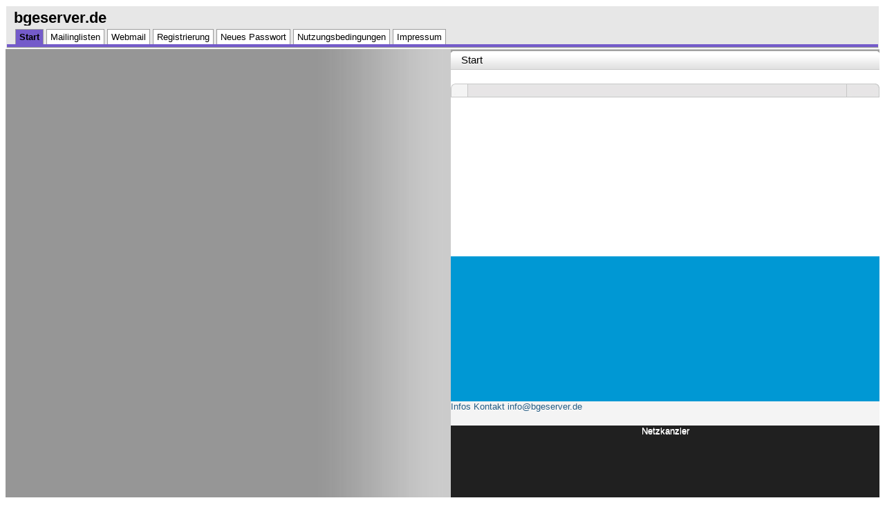

--- FILE ---
content_type: text/html; charset=UTF-8
request_url: http://bgeserver.de/
body_size: 1921
content:
<html>
        <head>

    <meta name="keywords" content="Usenet, SITENAME, SITE, Anmeldung, registration">
		<title>Start</title>
    <meta name="author" content="Arnold Schiller, Mike Lischke" />
    <link rel="stylesheet" type="text/css" href="css/main.css" />
    <link rel="stylesheet" type="text/css" href="css/common.css" />
     <link href="css/styles.css" rel="stylesheet" type="text/css">

	<link rel="stylesheet" type="text/css" charset="utf-8" media="screen" href="https://bgeserver.de/css/screen.css">
<script>
  (function(i,s,o,g,r,a,m){i['GoogleAnalyticsObject']=r;i[r]=i[r]||function(){
  (i[r].q=i[r].q||[]).push(arguments)},i[r].l=1*new Date();a=s.createElement(o),
  m=s.getElementsByTagName(o)[0];a.async=1;a.src=g;m.parentNode.insertBefore(a,m)
  })(window,document,'script','https://www.google-analytics.com/analytics.js','ga');

  ga('create', 'UA-84026370-1', 'auto');
  ga('send', 'pageview');

</script>
<link rel="stylesheet" type="text/css" media="screen" href="https://cdn.conversejs.org/css/converse.min.css">
<script src="https://cdn.conversejs.org/dist/converse.min.js"></script>

	</head>
  <body>
<div id="header">
<div id="logo"><a href="https://bgeserver.de/">bgeserver.de</a></div>

<ul id="navibar">
<li class="wikilink current"><a href="https://bgeserver.de/">Start</a></li>
<li class="wikilink"><a href="https://lists.bgeserver.de/">Mailinglisten</a></li>
<li class="wikilink"><a href="https://mail.bgeserver.de/mail/">Webmail</a></li>
<li class="wikilink"><a href="https://bgeserver.de/register/">Registrierung</a></li>
<li class="wikilink"><a href="https://bgeserver.de/register/newpasswort.php">Neues Passwort</a></li>
<li class="wikilink"><a href="http://bgeserver.de/Nutzungsbedingungen.html">Nutzungsbedingungen</a></li>
<li class="wikilink"><a href="https://www.arnold-schiller.de/Impressum">Impressum</a></li>


</ul>
<div id="pageline"><hr style="display:none;"></div>
</div>


		<table bgcolor="#cbcbcb" style="padding: 5px; spacing: 0px; margin: 0px; width: 100%; height: 100%">
			<tbody>
				<tr>
					<td style="background-image: url(images/html_bg_left.gif); background-position: right top; background-repeat: repeat-y;" align="right">
					</td>
					<td align="left" valign="middle" width="600">
						<table style="padding: 0px; spacing: 0px; margin: 0px; width: 100%; border: none">
							<tbody>
								<tr>
									<td valign="top">
									</td>
								</tr>
								<tr>
									<td valign="top">

										<!-- frame -->
										<table cellspacing=0 cellpadding=0 style="padding: 0px; spacing: 0px; margin: 0px; width: 100%; border: none">
											<tbody>
												<tr>
													<td style="background: url(images/frame_007.gif) no-repeat; height: 3px; width: 3px"></td>
													<td style="background: url(images/frame_004.gif) repeat-x; height: 3px; width: 1px"></td>
													<td style="background: url(images/frame_005.gif) no-repeat; height: 3px; width: 3px"></td>
												</tr>
												<tr>
													<td style="background-image: url(images/frame.gif); height: 1px; width: 3px; background-repeat: repeat-y"></td>
													<td bgcolor="#FFFFFF">

	                          <!-- panel -->
														<table border="0" cellpadding="0" cellspacing="0" height="100%" width="100%">
															<tbody>
																<tr>
																	<td height="27">
																		<table cellpadding="0" cellspacing="0" width="100%">
																			<tbody>
																				<tr>
																					<td style="background-image: url(images/panel.gif); height: 3px; width: 3px"></td>
																					<td style="background-image: url(images/panel_005.gif)"></td>
																					<td style="background-image: url(images/panel_006.gif); height: 3px; width: 3px"></td>
																				</tr>
																				<tr>
																					<td style="background-image: url(images/panel_004.gif)"></td>
																					<td style="background-image: url(images/panel_004.gif); height: 23px">&nbsp;&nbsp;&nbsp;<span id="panel-common">Start</span></td>
																					<td style="background-image: url(images/panel_004.gif)"></td>
																				</tr>
																				<tr>
																					<td style="background-image: url(images/panel_007.gif); height: 1px"></td>
																					<td style="background-image: url(images/panel_007.gif)"></td>
																					<td style="background-image: url(images/panel_007.gif)"></td>
																				</tr>
																			</tbody>
																		</table>
																	</td>
																</tr>
																<tr>
																	<td valign="top">
																		<table cellpadding="0" cellspacing="10" height="100%" width="100%">
																			<tbody>
																				<tr>
																					<td valign="top">
																						<span id="standard">

																							<!-- box -->
																							<table border="0" cellpadding="0" cellspacing="0" style="margin: 0px; width: 100%">
																								<tbody>
																									<tr>
																										<td>

																											<!-- box header start -->
																											<table border="0" cellpadding="0" cellspacing="0" width="100%" height="20">
																												<tbody>
																													<tr>
																														<td style="background: url(images/box_006.gif) no-repeat; width: 25px"></td>
																														<td align="center" style="background: url(images/box.gif) repeat-x">
																															<b id="box-common" style="color: red"></b>
																														</td>
																														<td align="center" style="background: url(images/box_003.gif) no-repeat; width: 48px">
																														</td>
																													</tr>
																												</tbody>
																											</table>
																											<!-- box header end -->

																										</td>
																									</tr>
																									<tr>
																										<td>

																											<!-- box content start -->
																											<table border="0" cellpadding="0" cellspacing="0" width="100%">
																												<tbody>
																													<tr>
																														<td style="background: url(images/box_004.gif); width: 6px"></td>
																														<td bgcolor="#f4f4f4">
																															<table cellpadding="5" width="100%">
																																<tbody>
																																	<tr>
																																		<td>
																																			<span id="content">
<DIV id="Freiheitsaktion">
	<ul>
	<a href="http://freiheitsaktion.de/"><img src="weisblau.png" alt="Freiheitsaktion" height="420" width="620"></a>
	<a mailto="info@bgeserver.de">Infos Kontakt info@bgeserver.de</a>
	</ul>

</div>
<DIV ID="footer">
	<P ALIGN=CENTER>
	Netzkanzler
        </P>
</DIV>
</html>


--- FILE ---
content_type: text/css
request_url: http://bgeserver.de/css/main.css
body_size: 596
content:
body {
  color: #505050;
  background-color: white;
  font-family: Verdana, Geneva, Arial, Helvetica, sans-serif;
	margin: 0px;
	background-color: #CBCBCB;
}

a:link {
  color: #FF8000;
  font-style: normal;
  text-decoration: none;
}

a:link:visited {
  color: #FF8040;
  font-style: normal;
  text-decoration: none;
}

a:link:hover {
  color: #FFFFFF;
  background-color: #FF8000;
  font-style: normal;
  text-decoration: none;
}

a:link:active,{
  color: #FF8040;
  font-style: normal;
  text-decoration: none;
}

a:link:hover img {
  color: #000000;
  background-color: white;
  text-decoration: none;
}

b {
  color: black;
}

#error {
	color: red;
	font-family: Verdana, Geneva, Arial, Helvetica, sans-serif;
	font-size: 11px;
}
#small {
	color: black;
	font-family: Verdana, Geneva, Arial, Helvetica, sans-serif;
	font-size: 11px;
}
#standard {
	color: black;
	font-family: Verdana, Geneva, Arial, Helvetica, sans-serif;
	font-size: 12px;
}
#panel-common {
	color: black;
	font-family: Verdana, Geneva, Arial, Helvetica, sans-serif;
	font-size: 15px;
	vertical-align: middle;
}
#box-common {
	color: black;
	font-family: Verdana, Geneva, Arial, Helvetica, sans-serif;
	font-size: 13px;
	vertical-align: middle;
}
#box-error {
	color: red;
	font-family: Verdana, Geneva, Arial, Helvetica, sans-serif;
	font-size: 13px;
}
#box-warning {
	color: blue;
	font-family: Verdana, Geneva, Arial, Helvetica, sans-serif;
	font-size: 13px;
}
input {
	color: black;
	font-family: arial, verdana, ms sans serif;
	font-size: 10pt
}
select {
	background-color: #ddd;
	color: black;
	font-family: arial, verdana, ms sans serif;
	font-size: 10pt
}
.grid {
	font-family: arial, verdana, ms sans serif;
	font-size: 8pt; /* the images are 16px too */
	background-color: white;
}
table.grid {
	width: 100%;
	margin-bottom: 10px;
	background-color: #f0f0f0;
}
td.grid {
	border: solid gray 1px;
	padding: 3px;
}
td.grid.even {
	background-color: #c6c3c6;
	vertical-align: top;
}
td.grid.odd {
	background-color: #f7efef;
	vertical-align: top;
}

th.grid {
	border-top: solid gray 1px;
	border-left: solid gray 1px;
	padding: 3px;
	font-weight: bold;
	background-color: #f7efef;
}

#content {
	font-size: 13px;
}

--- FILE ---
content_type: text/css
request_url: http://bgeserver.de/css/common.css
body_size: 8101
content:
/*  common.css - MoinMoin Default Styles

Copyright (c) 2001, 2002, 2003 by Juergen Hermann
*/

/* content styles */

html {
	background-color: white;
	color: black;
	font-family: Arial, Lucida Grande, sans-serif;
	font-size: 1em;
}

body {
	margin: 0;
}

/* Links */

a {color: #0044B3;}
a:visited {color: #597BB3;}

li p {
	margin: .25em 0;
}

dt {
    margin-top: 0.5em;
    font-weight: bold;
}

dd {
    margin-top: 0;
    margin-bottom: 0;
}

dd p {
    margin: 0.25em 0;
}
   
a, img, img.drawing {
	border: 0;
}

pre {
	border: 1pt solid #AEBDCC;
	background-color: #F3F5F7;
	padding: 5pt;
	font-family: courier, monospace;
	white-space: pre;
	/* begin css 3 or browser specific rules - do not remove!
	see: http://forums.techguy.org/archive/index.php/t-249849.html */
    white-space: pre-wrap;
    word-wrap: break-word;
    white-space: -moz-pre-wrap;
    white-space: -pre-wrap;
    white-space: -o-pre-wrap;
    /* end css 3 or browser specific rules */
}

table
{
	margin: 0.5em 0 0 0.5em;
	border-collapse: collapse;
}

th, td
{
	padding: 0.25em 0.5em 0.25em 0.5em;
	border: 1pt solid #ADB9CC;
}


#pageinfo {
    margin-top: 2em;
}


/* standard rule ---- */
hr {
    height: 1pt;
    background-color: #9C9C9C;
    border: 0;
}


/* CSS for new code_area markup used by Colorizer and ParserBase */

div.codearea { /* the div makes the border */
	margin: 0.5em 0;
	padding: 0;
	border: 1pt solid #AEBDCC;
	background-color: #F3F5F7;
	color: black;
}

div.codearea pre { /* the pre has no border and is inside the div */
	margin: 0;
	padding: 10pt;
	border: none;
}



/* content styles */

body {
    padding: 0;
    border: 0;
}

a:link { text-decoration: none; }
a:link:hover, a:link:active { text-decoration: underline; color: green; }
a:visited { text-decoration: none; color: blue; }
a:visited:hover { text-decoration: none; color: red; }

/* user interface styles */

#header, #footer {
    margin: 1px;
    padding: 1px;
    /* background: #3D4551; */
    background: #E7E7E7;
    line-height: 1.1em;
}

#logo {
    float: left;
    margin: 5px 10px;
    padding: 0;
    /* For text only logo */
    font-size: 1.4em;
    line-height: 1em;
    font-weight: bold;
}

#logo a {
    color: black;
    text-decoration: none;
}

#navibar {
    clear: both;  /* problem: clear: right; aligns nicely right of logo,
                    but lets it float high in the header, disconnected from ground */
    display: block;
    margin: 0;
    padding: 0 10px;
    font-size: 0.82em;
    zoom: 1; /* for avoiding a gap between navibar and pageline on IE */
}

#navibar li {
    float: left;
    display: inline;
    margin: 0 2px;
    padding: 2px 5px;
    border: 1px solid #9C9C9C;
    border-bottom: none;
    white-space: nowrap;
}

#navibar.navibar-bottom li {
    border: 1px solid #9C9C9C;
    border-top: none;
}

*[dir="rtl"] #navibar li {
    float: right;
}

#navibar li.wikilink {
    background: white; /*url(../img/tab-wiki.png) repeat-x;*/
}



#navibar a, #navibar a:visited {
    color: black;
    text-decoration: none;    
}

#navibar li.current a {
    font-weight: bold;
}

#navibar li:hover {
    background: #747bea; /* #CCCCCC; */
}

#navibar li.current, #navibar li.current:hover {
    background: #745bca; /* #81BBF2;*/
}

#pageline {
    clear: both;
    margin: 0;
    padding: 0;
    width: 100%;
    /* sync these values, line-height is needed for IE */
        height: 4px;
        line-height: 4px;
    border-bottom: 1px solid #9C9C9C;
    background: #745bca; /* #81BBF2; */
}
      
#pageline2 {
    margin: 0;
    padding: 0;
    width: 100%;
    /* sync these values, line-height is needed for IE */
        height: 4px;
        line-height: 4px;
    border-top: 1px solid #9C9C9C;
    background: #81BBF2;
}
#pageline3 {
    clear: both;
}

#mainpage {
    margin: 0 20px;
}/* sticky footer
http://ryanfait.com/sticky-footer
*/

* {
  margin: 0;
}

html,
body {
  height: 100%;
  min-width: 270px !important;
}

#wrapper {
  height: auto !important;
  height: 100%;
  margin: 0 auto -140px;
  min-height: 100%;
}

#footer,
.push-sticky {
  height: 140px;
  padding-bottom: 14px;
}

/* End sticky footer. */

/*headings, links, paragraphs, images*/

h1,
h2,
h2.block-title,
h3,
h4,
h5 {
  color: #666;
  font-family: 'Open Sans', arial, sans-serif;
  font-weight: normal;
}

h1 {
  color: #666;
  font-size: 4em;
  line-height: 1.1em;
  margin: 10px 0;
}

h1.site-name {
  display: inline-block;
  font-size: 1.5em;
  font-family: 'Open Sans', arial, sans-serif;
  font-weight: normal;
  margin: 5px 0 8px 0;
  text-rendering: optimizeLegibility;
}

.theme-logo-none h1.site-name {
  font-size: 2.7em;
  font-family: 'Open Sans', serif;
  font-weight: normal;
  text-rendering: optimizeLegibility;
}

h1.site-name a:hover {
  color: #fff;
}

h1.page-header {
  text-transform: capitalize;
}

.theme-logo.site-name h1.site-name:after {
  content: "\003A";
  margin-left: -4px;
}

p {
  font-size: 1.1em;
  line-height: 1.7em;
}

img {
  border: none;
}

#content li {
  margin: 6px 0;
}

.icon-li.icon-chevron-right {
  color: #666;
}

a {
  text-decoration: none;
  -moz-transition: color .2s ease-in-out;
  -ms-transition: color .2s ease-in-out;
  -o-transition: color .2s ease-in-out;
  -webkit-transition: color .2s ease-in-out;
  transition: color .2s ease-in-out;
}

a:hover {
  color: #f60;
}

a,
a.active,
li a.active {
  color: #e04604;
}

a.logo {
  padding-left: 10px;
}

ol li {
  margin-left: 30px;
}

ol {
  margin-left: 25px;
}

/* Regions */

.js .flexnav {
  display: none;
}

#sidebar-second,
#sidebar-first {
  margin-top: 20px;
}

#preface-wrapper {
  margin: 10px 0 0 0;
}

.sidebar .block {
  margin-bottom: 20px;
}

#branding-wrapper {
  text-align: right;
  padding-top: 6px;
}

#footer {
  background: #333;
  margin: 0 auto;
  position: relative;
}

#logo-img {
  max-height: 48px;
  margin-top: 8px;
}

#top-bar {
  background: #000;
  padding: 6px 0 8px 0;
}

 .ie10 #top-bar {
  height: 59px;
}

.submit-wrapper {
  display: block;
  margin-bottom: 10px;
}

.node-teaser .field-type-image {
  float: right;
  margin-left: 14px;
}

figcaption {
  color: #787878;
  font-style: italic;
}

article .field li {
  padding-left: 8px;
}

#breadcrumbs {
  padding-top: 8px;
}

.front .region.region-postscript {
  margin-top: 50px;
}

#footer {
  background: #202020;
  color: #fff;
  padding: 0;
}

h3.branding {
  color: #fff;
  font-size: 1.3em;
  margin: 0;
  padding: 2px 0;
  display: inline-block;
}

.site-name h3.branding {
  padding-left: 6px;
}

.page-node h1.page-title {
  margin-top: 0;
}

span.submitted {
  border: 1px dotted #999;
  display: block;
  padding: 4px;
}

.img-caption {
  color: #999;
  font-style: italic;
}

.item-list ul {
  margin: 0 0 0.25em 1.4em;
}

.item-list ul.pager li {
  border: 1px solid #999;
  margin: 0 0 0.25em 1.4em;
}

.main-container.container {
  background: #fff;
}

#main-container-inner,
#page-header {
  padding: 0;
}

#main-container-inner article {
  margin-top: 14px;
}

/* Code */

code,
pre {
  background-color: #f8f8f8;
  border: 1px solid #ccc;
  color: #222;
  display: block;
  font-size: 0.88em;
  line-height: 1.3;
  margin: 0.5em;
  overflow: auto;
  padding: 0.5em;
  text-shadow: none;
  white-space: inherit;
}

/* Sidebars */

aside h2 {
  background: url(../img/diagstripe.png);
  border-left: 5px solid #f60;
  clear: both;
  font-size: 140%;
  line-height: 1.5em;
  margin: 0 0 20px 0;
  padding-left: 6px;
  text-transform: uppercase;
}

aside .block-content  ul li {
  border-bottom: 1px solid #d6d6d6;
  padding: 3px 0;
}

aside input[type="text"] {
  width: 90%;
}

aside .region.region-sidebar-second {
  padding-right: 10px;
}

.sidebar .icon-fixed-width {
  margin-left: -17px;
}

/* Fields */

.field-type-taxonomy-term-reference {
  display: block;
  margin: 10px 0 0 0;
}

.node-teaser .field-type-taxonomy-term-reference {
  margin: 0;
}

.field-type-taxonomy-term-reference span.field-label {
  color: #666;
  float: left;
  font-weight: bold;
  margin-right: 0;
  margin-top: 4px;
}

#content .field-type-taxonomy-term-reference ul li {
  background: url(../images/tag.png) no-repeat;
  display: inline-block;
  height: 22px;
  margin-left: 6px;
  margin-right: 4px;
  padding: 0 8px 0 16px;
  text-transform: uppercase;
}

span.image-block,
.img-caption {
  display: block;
}

.is-node .field-type-image img {
  height: auto;
  width: 100%;
}

.not-node span.image-block {
  float: right;
  margin-left: 10px;
}

/* Links */

.links.node-links ul li {
  display: inline-block;
  margin-right: 10px;
  padding-left: 0;
}

.links.node-links ul li a {
  padding: 4px 4px 4px 3px;
}

.node-teaser ul.links.inline {
  margin-bottom: 10px;
}

/* Comments */

.comment h2.title {
  margin-bottom: 1em;
}

.comment div.user-picture img {
  margin-left: 0;
}

.comment {
  display: table;
  margin-bottom: 20px;
  vertical-align: top;
}

.comment .attribution {
  display: table-cell;
  overflow: hidden;
  padding: 0 30px 0 0;
  vertical-align: top;
}

.comment .attribution img {
  border: 1px solid #d3d7d9;
  margin: 0;
}

.comment .submitted p {
  line-height: 1.2;
  margin: 4px 0;
}

.comment .submitted .comment-time {
  color: #68696b;
  font-size: 0.786em;
}

.comment .submitted .comment-permalink {
  font-size: 0.786em;
  text-transform: lowercase;
}

.comment .content {
  line-height: 1.6;
}
.comment .comment-arrow {
  border: #fff;
  border-color: #fff;
}

.comment .comment-arrow {
  background: url(../images/comment-arrow.gif) no-repeat 0 center transparent;
  border-left: 1px solid #fff;
  border-right: 1px solid #fff;
  height: 40px;
  margin-left: -47px;
  margin-top: 10px;
  position: absolute;
  width: 20px;
}

.comment .comment-text {
  border: 1px solid #d3d7d9;
  display: table-cell;
  padding: 10px 25px;
  position: relative;
  vertical-align: top;
}

.comment .indented {
  margin-left: 40px;
}

.comment ul.links {
  margin-bottom: 0;
  padding: 0;
}

.comment ul.links li {
  padding: 0 0.5em 0 0;
}

.comment-unpublished {
  margin-right: 5px;
  padding: 5px 2px 5px 5px;
}

.comment-unpublished .comment-text .comment-arrow {
  border-left: 1px solid #fff4f4;
  border-right: 1px solid #fff4f4;
}

p.comment-time {
  font-size: .95em;
}

.comment-by-node-author .submitted {
  background: #eaeaea;
  padding: 6px;
}

.comment-by-node-author .submitted:after {
  content: 'Author';
  font-size: .85em;
  color: #666;
}

#comments h3 {
  font-size: 1.5em;
}

#comments h3 a {
  color: #0eb5c8;
}

#edit-submit {
  margin-right: 10px;
}

.field-group-format-toggler {
  cursor: pointer;
}

.region-top-bar {
  float: right;
}

/* Edit Tabs */

ul.primary {
  border-bottom: 1px solid #bbb;
  border-collapse: collapse;
  height: auto;
  line-height: normal;
  list-style: none;
  margin: 5px;
  padding: 0 0 0 1em;
  white-space: nowrap;
}

ul.primary li {
  display: inline;
}

ul.primary li a {
  background-color: #ddd;
  border-color: #bbb;
  border-style: solid solid none solid;
  border-width: 1px;
  height: auto;
  margin-right: 0.5em;
  padding: 0 1em;
  text-decoration: none;
}

ul.primary li.active a {
  background-color: #fff;
  border: 1px solid #bbb;
  border-bottom: 1px solid #fff;
}

ul.primary li a:hover {
  background-color: #eee;
  border-bottom-color: #eee;
  border-color: #ccc;
}

ul.secondary {
  border-bottom: 1px solid #bbb;
  margin: 5px;
  padding: 0.5em 1em;
}

ul.secondary li {
  border-right: 1px solid #ccc;
  display: inline;
  padding: 0 1em;
}

ul.secondary a {
  padding: 0;
  text-decoration: none;
}
ul.secondary a.active {
  border-bottom: 4px solid #999;
}

ul.inline li,
ul.links.inline li {
  display: inline;
  padding-left: 0;
}

#menu-wrapper{
  background: #000;
}

#logo {
  max-height: 52px;
  overflow: hidden;
}


#main-menu ul li .ula-depth-1 {
  background: #000;
  padding: .7em 3.8em .7em .9em;
}

#main-menu ul li.li-depth-0:not(.item-with-ul) a {
  padding: .7em .8em;
}

#main-menu ul li a {
  color: #fff;
}

#main-menu ul li a.active,
#main-menu ul li a:hover,
#main-menu ul li.hover-state a,
#main-menu ul li.active-trail a {
  background: #e04604;
}

#main-menu ul li.level-2 a {
  background: #333;
}

#main-menu ul li.level-2 a:hover {
  background: #e04604;
}

.touch-button:hover {
  background: rgba(0, 0, 0, 0.075);
}

#main-menu li a {
  font-size: 1.01em;
  font-weight: normal;
  letter-spacing: .1em;
  text-rendering: optimizeLegibility;
  text-transform: capitalize;
  font-family: 'Open Sans', serif;
}

.menu-navigation ul {
  margin-bottom: 0;
}

.front #postscript-wrapper {
  background: #333;
}

.arrow.icon-fixed-width {
  color: #fff;
  font-size: 3.7em;
  text-align: left !important;
}

.menu-icon.icon-fixed-width {
  color: #fff;
  font-size: 1.9em;
}

.go-arrow {
  border: 1px dotted #fff;
  display: block;
  float: right;
  padding: 5px;
  width: 42px;
}

.home-featured-content {
  float: left;
  width: 85%;
}

/* fix RTL from system.menus-rtl.css */

li.expanded,
li.collapsed,
li.leaf {
  padding: 0;
}

/* Colors */

/* Orange */

.color-palette-orange aside h2 {
  border-left: 5px solid #e04604;
}

.color-palette-orange #menu-wrapper {
  border-top: 2px solid #e04604;
}

.color-palette-orange #footer {
  border-top: 6px solid #e04604;
}

.color-palette-orange a,
.color-palette-orange a.active,
.color-palette-orange li a.active,
.color-palette-orange #comments h3 a,
.theme-logo.site-name.color-palette-orange h1.site-name:after,
.color-palette-orange .icon-quote-left {
  color: #e04604;
}

.color-palette-orange a:hover {
  color: #333;
}

.color-palette-orange #main-menu ul li a.active,
.color-palette-orange #main-menu ul li a:hover,
.color-palette-orange #main-menu ul li.hover-state a,
.color-palette-orange #main-menu ul li.active-trail a,
.color-palette-orange  input[type=submit],
.color-palette-orange button,
.color-palette-orange input[type=reset],
.color-palette-orange .menu-button {
  background: #e04604;
}

.color-palette-orange #main-menu ul li.level-2 a {
  background: #333;
}

.color-palette-orange #main-menu ul li.level-2 a:hover {
  background: #e04604;
}

/* Turquoise */

.color-palette-turquoise aside h2 {
  border-left: 5px solid #02b4ce;
}

.color-palette-turquoise #menu-wrapper {
  border-top: 2px solid #02b4ce;
}

.color-palette-turquoise #footer {
  border-top: 6px solid #02b4ce;
}

.color-palette-turquoise a,
.color-palette-turquoise a.active,
.color-palette-turquoise li a.active,
.color-palette-turquoise #comments h3 a,
.theme-logo.site-name.color-palette-turquoise  h1.site-name:after,
.color-palette-turquoise .icon-quote-left {
  color: #02b4ce;
}

.color-palette-turquoise a:hover {
  color: #333;
}

.color-palette-turquoise #main-menu ul li a.active,
.color-palette-turquoise #main-menu ul li a:hover,
.color-palette-turquoise #main-menu ul li.hover-state a,
.color-palette-turquoise #main-menu ul li.active-trail a,
.color-palette-turquoise  input[type=submit],
.color-palette-turquoise button,
.color-palette-turquoise input[type=reset],
.color-palette-turquoise .menu-button {
  background: #02b4ce;
}

.color-palette-turquoise #main-menu ul li.level-2 a {
  background: #333;
}

.color-palette-turquoise #main-menu ul li.level-2 a:hover {
  background: #02b4ce;
}

.color-palette-turquoise input[type=submit]:hover {
  background: #009bb2;
}

/* Green */

.color-palette-green aside h2 {
  border-left: 5px solid #6a8500;
}

.color-palette-green #menu-wrapper {
  border-top: 2px solid #6a8500;
}

.color-palette-green #footer {
  border-top: 6px solid #6a8500;
}

.color-palette-green a,
.color-palette-green a.active, 
.color-palette-green li a.active,
.color-palette-green #comments h3 a,
.theme-logo.site-name.color-palette-green h1.site-name:after,
.color-palette-green .icon-quote-left {
  color: #6a8500;
}

.color-palette-green a:hover {
  color: #333;
}

.color-palette-green #main-menu ul li a.active,
.color-palette-green #main-menu ul li a:hover,
.color-palette-green #main-menu ul li.hover-state a,
.color-palette-green #main-menu ul li.active-trail a,
.color-palette-green  input[type=submit],
.color-palette-green button,
.color-palette-green input[type=reset],
.color-palette-green .menu-button {
  background: #6a8500;
}

.color-palette-green #main-menu ul li.level-2 a {
  background: #333;
}

.color-palette-green #main-menu ul li.level-2 a:hover {
  background: #6a8500;
}

/* Purple */

.color-palette-purple aside h2 {
  border-left: 5px solid #491f70;
}

.color-palette-purple #menu-wrapper {
  border-top: 2px solid #491f70;
}

.color-palette-purple #footer {
  border-top: 6px solid #491f70;
}

.color-palette-purple a,
.color-palette-purple a.active,
.color-palette-purple li a.active,
.color-palette-purple #comments h3 a,
.color-palette-purple .icon-quote-left {
  color: #491f70;
}

.theme-logo.site-name.color-palette-purple h1.site-name:after,
.theme-logo.site-name.color-palette-purple h1.site-name a {
  color: #7629bd;
}

.theme-logo.site-name.color-palette-purple h1.site-name a:hover {
  color: #fff;
}

.color-palette-purple a:hover {
  color: #333;
}

.color-palette-purple #main-menu ul li a.active,
.color-palette-purple #main-menu ul li a:hover,
.color-palette-purple #main-menu ul li.hover-state a,
.color-palette-purple #main-menu ul li.active-trail a,
.color-palette-purple  input[type=submit],
.color-palette-purple button,
.color-palette-purple input[type=reset],
.color-palette-purple .menu-button {
  background: #491f70;
}

.color-palette-purple #main-menu ul li.level-2 a {
  background: #333;
}

.color-palette-purple #main-menu ul li.level-2 a:hover {
  background: #491f70;
}

/* Seafoam Green */

.color-palette-seafoam aside h2 {
  border-left: 5px solid #16a085;
}

.color-palette-seafoam #menu-wrapper {
  border-top: 2px solid #16a085;
}

.color-palette-seafoam #footer {
  border-top: 6px solid #16a085;
}

.color-palette-seafoam a,
.color-palette-seafoam a.active,
.color-palette-seafoam li a.active,
.color-palette-seafoam #comments h3 a,
.theme-logo.site-name.color-palette-seafoam h1.site-name:after,
.color-palette-seafoam .icon-quote-left {
  color: #16a085;
}

.color-palette-seafoam a:hover {
  color: #333;
}

.color-palette-seafoam #main-menu ul li a.active,
.color-palette-seafoam #main-menu ul li a:hover,
.color-palette-seafoam #main-menu ul li.hover-state a,
.color-palette-seafoam #main-menu ul li.active-trail a,
.color-palette-seafoam  input[type=submit],
.color-palette-seafoam button,
.color-palette-seafoam input[type=reset],
.color-palette-seafoam .menu-button {
  background: #16a085;
}

.color-palette-seafoam #main-menu ul li.level-2 a {
  background: #333;
}

.color-palette-seafoam #main-menu ul li.level-2 a:hover {
  background: #16a085;
}

/* pomegranate Red */

.color-palette-pomegranate aside h2 {
  border-left: 5px solid #c0392b;
}

.color-palette-pomegranate #menu-wrapper {
  border-top: 2px solid #c0392b;
}

.color-palette-pomegranate #footer {
  border-top: 6px solid #c0392b;
}

.color-palette-pomegranate a,
.color-palette-pomegranate a.active,
.color-palette-pomegranate li a.active,
.color-palette-pomegranate #comments h3 a,
.theme-logo.site-name.color-palette-pomegranate h1.site-name:after,
.color-palette-pomegranate .icon-quote-left {
  color: #c0392b;
}

.color-palette-pomegranate a:hover {
  color: #333;
}

.color-palette-pomegranate #main-menu ul li a.active,
.color-palette-pomegranate #main-menu ul li a:hover,
.color-palette-pomegranate #main-menu ul li.hover-state a,
.color-palette-pomegranate #main-menu ul li.active-trail a,
.color-palette-pomegranate  input[type=submit],
.color-palette-pomegranate button,
.color-palette-pomegranate input[type=reset],
.color-palette-pomegranate .menu-button {
  background: #c0392b;
}

.color-palette-pomegranate #main-menu ul li.level-2 a {
  background: #333;
}

.color-palette-pomegranate #main-menu ul li.level-2 a:hover {
  background: #c0392b;
}

/* Green Gray */

.color-palette-greengray aside h2 {
  border-left: 5px solid #7f8c8d;
}

.color-palette-greengray #menu-wrapper {
  border-top: 2px solid #7f8c8d;
}

.color-palette-greengray #footer {
  border-top: 6px solid #7f8c8d;
}

.color-palette-greengray a,
.color-palette-greengray a.active,
.color-palette-greengray li a.active,
.color-palette-greengray #comments h3 a,
.theme-logo.site-name.color-palette-greengray h1.site-name:after,
.color-palette-greengray .icon-quote-left {
  color: #7f8c8d;
}

.color-palette-greengray a:hover {
  color: #333;
}

.color-palette-greengray #main-menu ul li a.active,
.color-palette-greengray #main-menu ul li a:hover,
.color-palette-greengray #main-menu ul li.hover-state a,
.color-palette-greengray #main-menu ul li.active-trail a,
.color-palette-greengray  input[type=submit],
.color-palette-greengray button,
.color-palette-greengray input[type=reset],
.color-palette-greengray .menu-button {
  background: #7f8c8d;
}

.color-palette-greengray #main-menu ul li.level-2 a {
  background: #333;
}

.color-palette-greengray #main-menu ul li.level-2 a:hover {
  background: #7f8c8d;
}

/* Pink */

.color-palette-pink aside h2 {
  border-left: 5px solid #b72898;
}

.color-palette-pink #menu-wrapper {
  border-top: 2px solid #b72898;
}

.color-palette-pink #footer {
  border-top: 6px solid #b72898;
}

.color-palette-pink a,
.color-palette-pink a.active,
.color-palette-pink li a.active,
.color-palette-pink #comments h3 a,
.theme-logo.site-name.color-palette-pink h1.site-name:after, 
.color-palette-pink .icon-quote-left {
  color: #b72898;
}

.color-palette-pink a:hover {
  color: #333;
}

.color-palette-pink #main-menu ul li a.active,
.color-palette-pink #main-menu ul li a:hover,
.color-palette-pink #main-menu ul li.hover-state a,
.color-palette-pink #main-menu ul li.active-trail a,
.color-palette-pink  input[type=submit],
.color-palette-pink button,
.color-palette-pink input[type=reset],
.color-palette-pink .menu-button {
  background: #b72898;
}

.color-palette-pink #main-menu ul li.level-2 a {
  background: #333;
}

.color-palette-pink #main-menu ul li.level-2 a:hover {
  background: #b72898;
}
/* basic button styles */

input[type=submit],
input[type=reset],
button {
  border: 1px solid #d4d4d4;
  -moz-border-radius: 0;
  -webkit-border-radius: 0;
  border-radius: 0;
  color: #fff;
  display: -moz-inline-stack;
  display: inline-block;
  font-size: 14px;
  font-weight: 300;
  height: 32px;
  line-height: 32px;
  margin: 0;
  min-width: 102px;
  padding: 0px 25.6px;
  text-align: center;
  text-decoration: none;
  -webkit-appearance: none;
}

input[type=submit]:hover,
input[type=reset]:hover,
button:hover {
  background-color: #666;
  cursor: pointer;
  -webkit-appearance: none;
}

input[type=submit]:active,
input[type=reset]:active,
button:active {
  background: #eeeeee;
  color: #bbbbbb;
  -webkit-appearance: none;
}

input[type=submit],
input[type=reset],
button {
  background: #e9e9e9;
  border: none;
  -moz-transition-duration: 0.3s;
  -o-transition-duration: 0.3s;
  -webkit-transition-duration: 0.3s;
  transition-duration: 0.3s;
  -webkit-appearance: none;
}

input[type=submit]:active {
  background: #eeeeee;
  color: #bbbbbb;
}

input[type=submit].disabled {
  -webkit-box-shadow: none;
  -moz-box-shadow: none;
  box-shadow: none;
}

select,
textarea,
input[type="text"],
input[type="password"],
input[type="datetime"],
input[type="datetime-local"],
input[type="date"],
input[type="month"],
input[type="time"],
input[type="week"],
input[type="number"],
input[type="email"],
input[type="url"],
input[type="search"],
input[type="tel"],
input[type="color"] {
  color: #555;
  display: inline-block;
  font-size: 14px;
  height: 20px;
  line-height: 20px;
  margin-bottom: 4px;
  padding: 4px 6px;
  vertical-align: middle;
}

textarea,
input[type="text"],
input[type="password"],
input[type="datetime"],
input[type="datetime-local"],
input[type="date"],
input[type="month"],
input[type="time"],
input[type="week"],
input[type="number"],
input[type="email"],
input[type="url"],
input[type="search"],
input[type="tel"],
input[type="color"] {
  background-color: #fff;
  border: 1px solid #ccc;
}

input[type="text"],
input[type="password"] {
  font-size: 16px;
  height: auto;
  padding: 7px 9px;
}

html.js  input.form-autocomplete {
  background-position: 99% 9px;
  padding: 3px 8px;
}

html.js input.throbbing {
  background-position: 100% -12px;
}

select[multiple],
select[size] {
  height: auto;
}

textarea {
  height: auto;
}

input[type="radio"],
input[type="checkbox"] {
  line-height: normal;
  margin: 4px 0 0;
  margin-top: 1px \9;
}

.radio input[type="radio"],
.checkbox input[type="checkbox"] {
  float: left;
  margin-left: -20px;
}

label,
select,
button,
input[type="button"],
input[type="reset"],
input[type="submit"],
input[type="radio"],
input[type="checkbox"] {
  cursor: pointer;
}

label,
input,
button,
select,
textarea,
input[type="reset"],
input[type="submit"] {
  font-size: 14px;
  font-weight: normal;
  line-height: 20px;
  margin-top: 4px;
}

label {
  margin-top: 8px;
}
a,
abbr,
acronym,
address,
applet,
article,
aside,
audio,
b,
big,
blockquote,
body,
canvas,
caption,
center,
cite,
code,
dd,
del,
details,
dfn,
dialog,
div,
dl,
dt,
em,
embed,
fieldset,
figcaption,
figure,
font,
footer,
form,
h1,
h2,
h3,
h4,
h5,
h6,
header,
hgroup,
hr,
html,
i,
iframe,
img,
ins,
kbd,
label,
legend,
li,
main,
mark,
menu,
meter,
nav,
object,
ol,
output,
p,
pre,
progress,
q,
rp,
rt,
ruby,
s,
samp,
section,
small,
span,
strike,
strong,
sub,
summary,
sup,
table,
tbody,
td,
tfoot,
th,
thead,
time,
tr,
tt,
u,
ul,
var,
video,
xmp {
  border: 0;
  font-size: 100%;
  margin: 0;
  padding: 0;
}

p,
dl,
hr,
h1,
h2,
h3,
h4,
h5,
h6,
ol,
ul,
pre,
table,
address,
fieldset,
figure {
  margin-bottom: 20px;
}

html,
body {
  height: 100%;
}

article,
aside,
details,
figcaption,
figure,
footer,
header,
hgroup,
main,
menu,
nav,
section {
  display: block;
}

b,
strong {
  font-weight: bold;
}

ul,
ol {
  list-style: none;
}

table {
  border-collapse: collapse;
  border-spacing: 0;
}

th,
td,
caption {
  font-weight: normal;
  text-align: left;
  vertical-align: top;
}

q {
  quotes: none;
}

q:before,
q:after {
  content: "";
  content: none;
}

sub,
sup,
small {
  font-size: 75%;
}

sub,
sup {
  line-height: 0;
  position: relative;
  vertical-align: baseline;
}

sub {
  bottom: -0.25em;
}

sup {
  top: -0.5em;
}

svg {
  overflow: hidden;
}

body {
  font: 13px/1.5 'Open Sans', arial, sans-serif;
}

pre,
code {
  font-family: "DejaVu Sans Mono", Monaco, Consolas, monospace;
}

hr {
  border: 0 #cccccc solid;
  border-top-width: 1px;
  clear: both;
  height: 0;
}

h1 {
  font-size: 25px;
}

h2 {
  font-size: 2.8em;
  margin-bottom: 6px;
}

h3 {
  font-size: 21px;
}

h4 {
  font-size: 19px;
}

h5 {
  font-size: 17px;
}

h6 {
  font-size: 15px;
}

ol {
  list-style: decimal;
}

.clearfix {
  clear: both;
}


--- FILE ---
content_type: text/css
request_url: http://bgeserver.de/css/styles.css
body_size: 3382
content:
/* global styles */

body {
    padding-bottom: 1em;
    color: #444;
    font: .8em sans-serif;
    background: url(../themes/pmahomme/img/left_nav_bg.png) repeat-y 80px 0 #f3f3f3;
}

input,
button,
select,
textarea,
th,
td {
    font: 1em sans-serif;
}

img {
    border: 0;
}

a,
a:link,
a:visited,
a:active {
    text-decoration: none;
    color: #235a81;
    cursor: pointer;
    outline: none;

}

a:hover {
    text-decoration: underline;
    color: #235a81;
}

h1 {
    font-size: 1.5em;
}

/* language selection box */

#select_lang {
    position: absolute;
    right: 1em;
    top: 1em;
}

/* menu */

#menu {
    float: left;
    width: 220px;
    font-size: 1.1em;
}

#menu ul {
    margin: 1em 1em 1em .5em;
    padding: 0;
    list-style: none;
}

#menu li a {
    padding: .5em .6em;
    margin-right: .6em;
    display: block;
    color: #333;
    text-decoration: none;
    zoom: 1; /* IE fix */
}

#menu li a:hover, #menu li a:active {
    background-color: #e4e4e4;
}

/* page contents and footer layout */

#page {
    margin-left: 220px;
}

#footer {
    margin-top: 1em;
}

#footer a {
    margin-right: 0.5em;
    text-decoration: none;
    font-size: small;
}

/* phpMyAdmin logo colors */

.blue {
    color: #7584B3;
}

.orange {
    color: #FFAD17;
}

.red {
    color: #C00;
}

/* main page messages */

/* message boxes: error, confirmation */
.success h4,
.notice h4,
div.error h4 {
    border-bottom: 1px solid;
    font-weight: bold;
    margin: 0 0 .2em 0;
}

div.success,
div.notice,
div.error {
    margin: .5em 0 1.3em 0;
    border: 1px solid;
    background-repeat: no-repeat;
    background-position: 10px 10px;
    padding: 10px 10px 10px 25px;

    -moz-border-radius: 5px;
    -webkit-border-radius: 5px;
    border-radius: 5px;

    -moz-box-shadow: 0 1px 1px #fff inset;
    -webkit-box-shadow: 0 1px 1px #fff inset;
    box-shadow: 0 1px 1px #fff inset;
}

.success a,
.notice a,
.error a {
    text-decoration: underline;
}

.success {
    color: #000;
    background-color: #ebf8a4;
}

h1.success,
div.success {
    border-color: #a2d246;
    background-image: url(../themes/pmahomme/img/s_success.png);
    background-repeat: no-repeat;
    background-position: 5px 10px;
}
.success h4 {
    border-color: #00FF00;
}

.notice {
    color: #000;
    background-color: #e8eef1;
}

h1.notice,
div.notice {
    border-color: #3a6c7e;
    background-image: url(../themes/pmahomme/img/s_notice.png);
    background-repeat: no-repeat;
    background-position: 5px 10px;
}

.notice h4 {
    border-color: #ffb10a;
}

.error {
    border: 1px solid maroon !important;
    color: #000;
    background: pink;
}

h1.error,
div.error {
    border-color: #333;
    background-image: url(../themes/pmahomme/img/s_error.png);
    background-repeat: no-repeat;
    background-position: 5px 10px;
}

div.error h4 {
    border-color: #ff0000;
}

div.notice[id^=version_check] {
    border-color: #002DFF;
    background-color: #EEF;
}

div.notice[id^=version_check] h4 {
    border-color: #002DFF;
}



/* form tabs */

ul.tabs {
    margin: 1.1em .2em 0;
    padding: 0 0 .3em 0;
    list-style: none;
    font-weight: bold;
}

ul.tabs li {
    float: left;
    margin-bottom: -1px;
}

ul.tabs li a {
    display: block;
    margin: .1em .2em 0;
    white-space: nowrap;
    text-decoration: none;
    border: 1px solid #D5D5D5;
    border-bottom: 1px solid #aaa;
}

ul.tabs li a {
    padding: 7px 10px;
    -webkit-border-radius: 5px 5px 0 0;
    -moz-border-radius: 5px 5px 0 0;
    border-radius: 5px 5px 0 0;
    background: #f2f2f2;
    color: #555;
    text-shadow: 0 1px 0 #fff;
}

ul.tabs li a:hover,
ul.tabs li a:active {
    background: #e5e5e5;
}

ul.tabs li.active a {
    background-color: #fff;
    margin-top: 1px;
    color: #000;
    text-shadow: none;
    border-color: #aaa;
    border-bottom: 1px solid #fff;
}

.tabs_contents {
    margin-top: 1em;
}

.tabs_contents fieldset {
    margin-top: 0;
}

.tabs_contents legend {
    display: none;
}

/* "restore default value" and "set value: foo" buttons */

.restore-default img, .set-value img {
    margin-bottom: -3px;
}

.userprefs-comment {
    cursor: help;
    float: right;
}

/* forms */

fieldset {
    margin-top: 1em;
    border-radius: 4px 4px 0 0;
    -moz-border-radius: 4px 4px 0 0;
    -webkit-border-radius: 4px 4px 0 0;
    border: #aaa solid 1px;
    padding: 1.5em;
    background: #eee;
    text-shadow: 0 1px 0 #fff;
    -moz-box-shadow: 1px 1px 2px #fff inset;
    -webkit-box-shadow: 1px 1px 2px #fff inset;
    box-shadow: 1px 1px 2px #fff inset;
}

fieldset.optbox {
    padding: 0;
}

fieldset fieldset {
    margin: .8em;
    background: #fff;
    border: 1px solid #aaa;
    background: #E8E8E8;

}

fieldset legend {
    font-weight: bold;
    color: #444;
    padding: 5px 10px;
    border-radius: 2px;
    -moz-border-radius: 2px;
    -webkit-border-radius: 2px;
    border: 1px solid #aaa;
    background-color: #fff;
    -moz-box-shadow: 3px 3px 15px #bbb;
    -webkit-box-shadow: 3px 3px 15px #bbb;
    box-shadow: 3px 3px 15px #bbb;
}

.form {
    border: 2px #DEE1FF solid;
}

fieldset p {
    margin: 0;
    padding: .5em;
    background: #fff;
    border-top: 0;
}

fieldset .errors { /* form error list */
    margin: 0 -2px 1em -2px;
    padding: 0.5em 1.5em;
    background: #FBEAD9;
    border: 1px #C83838 solid;
    border-width: 1px 0;
    list-style: none;
    font-family: sans-serif;
    font-size: small;
}

fieldset .inline_errors { /* field error list */
    margin: 0.3em 0.3em 0.3em 0;
    padding: 0;
    list-style: none;
    color: #9A0000;
    font-size: small;
}

table caption, table th, table td {
    text-shadow: 0 1px 0 #FFFFFF;
}

fieldset th {
    width: 40%;
    min-width: 350px;
    padding: 0.3em 0.3em 0.3em 0.5em;
    text-align: left;
    font-weight: bold;
    vertical-align: top;
}

fieldset.simple th {
    width: auto;
    min-width: 0;
}

fieldset .doc {
    margin-left: 1em;
}

fieldset td {
    padding-top: 0.3em;
    vertical-align: top;
}

fieldset td.userprefs-allow {
    padding: 0;
    vertical-align: middle;
    text-align: center;
    width: 3em;
}

fieldset td.userprefs-allow:hover {
    cursor: pointer;
    background-color: #EEE;
}

fieldset th small {
    display: block;
    font-weight: normal;
    font-family: sans-serif;
    font-size: x-small;
    color: #666;
}

fieldset th, fieldset td, .form .lastrow {
    border-top: 1px solid #D5D5D5;
}

fieldset .group-header th {
    background: #EAEDFF;
    border: none;
}

fieldset .group-field-1 th, fieldset .group-header-2 th {
    padding-left: 1em;
}

fieldset .group-field-2 th, fieldset .group-header-3 th {
    padding-left: 2em;
}

fieldset .group-field-3 th {
    padding-left: 3em;
}

fieldset .lastrow, .form .lastrow {
    border-top: 1px #000 solid;
    background: #D3DCE3;
    padding: .5em;
    text-align: center;
}

input[type=text] {
    border-radius: 2px;
    -moz-border-radius: 2px;
    -webkit-border-radius: 2px;

    box-shadow: 0 1px 2px #ddd;
    -moz-box-shadow: 0 1px 2px #ddd;
    -webkit-box-shadow: 0 1px 2px #ddd;

    background: white;
    border: 1px solid #aaa;
    color: #555;
    padding: 4px;
    margin: 6px;

}

input[type=password] {
    border-radius: 2px;
    -moz-border-radius: 2px;
    -webkit-border-radius: 2px;

    box-shadow: 0 1px 2px #ddd;
    -moz-box-shadow: 0 1px 2px #ddd;
    -webkit-box-shadow: 0 1px 2px #ddd;

    background: white;
    border: 1px solid #aaa;
    color: #555;
    padding: 4px;
    margin: 6px;

}

input[type=submit],
button[type=submit]:not(.mult_submit) {
    font-weight: bold !important;
}

input[type=submit],
button[type=submit]:not(.mult_submit),
input[type=reset],
input[name=submit_reset],
input.button {
    margin-left: 14px;
    border: 1px solid #aaa;
    padding: 3px 7px;
    color: #111;
    text-decoration: none;
    background: #ddd;

    border-radius: 12px;
    -webkit-border-radius: 12px;
    -moz-border-radius: 12px;

    text-shadow: 0 1px 0 #fff;

    background-image: url(../themes/svg_gradient.php?from=ffffff&to=cccccc);
    background-size: 100% 100%;
    background: -webkit-gradient(linear, left top, left bottom, from(#ffffff), to(#cccccc));
    background: -webkit-linear-gradient(top, #ffffff, #cccccc);
    background: -moz-linear-gradient(top, #ffffff, #cccccc);
    background: -ms-linear-gradient(top, #ffffff, #cccccc);
    background: -o-linear-gradient(top, #ffffff, #cccccc);
}

input[type=submit]:hover,
button[type=submit]:not(.mult_submit):hover,
input[type=reset]:hover,
input[name=submit_reset]:hover,
input.button:hover {
    position: relative;
    background-image: url(../themes/svg_gradient.php?from=cccccc&to=dddddd);
    background-size: 100% 100%;
    background: -webkit-gradient(linear, left top, left bottom, from(#cccccc), to(#dddddd));
    background: -webkit-linear-gradient(top, #cccccc, #dddddd);
    background: -moz-linear-gradient(top, #cccccc, #dddddd);
    background: -ms-linear-gradient(top, #cccccc, #dddddd);
    background: -o-linear-gradient(top, #cccccc, #dddddd);
    cursor: pointer;
}

input[type=submit]:active,
button[type=submit]:not(.mult_submit):active,
input[type=reset]:active,
input[name=submit_reset]:active,
input.button:active {
    position: relative;
    top: 1px;
    left: 1px;
}

input[type="checkbox"],
input[type="radio"] {
    vertical-align: -11%;
}


select {
    -moz-border-radius: 2px;
    -webkit-border-radius: 2px;
    border-radius: 2px;

    -moz-box-shadow: 0 1px 2px #ddd;
    -webkit-box-shadow: 0 1px 2px #ddd;
    box-shadow: 0 1px 2px #ddd;

    border: 1px solid #aaa;
    color: #333;
    padding: 3px;
    background: white;
}

fieldset.simple th, fieldset.simple td {
    border-top: none;
    border-bottom: 1px #555 dotted;
}

fieldset.simple .lastrow {
    border: 0;
}

/* form elements */

span.checkbox {
    padding: 2px;
    display: inline-block;
}

.custom { /* customized field */
    background: #FFC;
}

.checkbox.custom {
    padding: 1px;
    border: 1px #EDEC90 solid;
}

.field-error {
    border-color: #C11 !important;
}

.field-comment {

    position: relative;
}

.field-comment-mark {
    cursor: help;
    padding: 0 0.2em;
    font-weight: bold;
    font-style: italic;
}

.field-comment-warning {
    color: #A00;
}

.green { /* default form button */
    color: #080 !important;
}

table.datatable {
    margin: 0.5em 0 1em;
}

table.datatable th {
    padding: 0 1em 0 0.5em;
    border-bottom: 1px #999 solid;
    text-align: left;
}

table.datatable td {
    padding: 1px 0.5em;
    border-bottom: 1px #DEE1FF solid;
}

/* textarea with config file's contents */

#textconfig {
    width: 100%;
    border: 0;
}

/* error list */

dd {
    margin-left: 0.5em;
}

dd:before {
    content: "\25B8  ";
}

/* links on failed validation page, when saving a form */

a.btn {
    padding: 1px 5px;
    text-decoration: none;
    background: #E2E8FF;
    border: 1px #A6C8FF solid;
    border-top-color: #AFD0FF;
    border-left-color: #AFD0FF;
    font-weight: bold;
}

a.btn:hover, a.btn:active {
    background: #E6F5FF;
    color: #004C96;
}


--- FILE ---
content_type: text/css
request_url: https://bgeserver.de/css/screen.css
body_size: 1044
content:
/*
$Id: screen.css 11 2005-12-27 17:00:04Z patrick $
*/

body {
  font-family: Verdana,Helvetica,sans-serif;
  font-size: 100.01%;
  color: #000000;
  background-color: #FFFFFF;
  margin:0;
  padding:0.5em;
}

a:link {
  color: blue;
  text-decoration: underline;
}

a:active {
  color: red;
  text-decoration: underline;
}

a:visited {
  color: darkblue;
  text-decoration: underline;
}

a:hover {
  color: red;
  text-decoration: underline;
}

div.author,
div.chapter {
  font-size:0.8em;
  }

table {
  font-size:1em;
  }

.title {
  font-size:1em;
  }

h2, h3, h4, h5 {
  margin:2em 0em 0em 0em;
  }

pre {
  font-size:1.1em;
  }

.programlisting {
  font-family: "Courier New", monotype;
  padding:0.5em;
  border-left:1px dashed #000000;
  background-color:#EBEBEB;
  }

.screen {
  font-family: "Courier New", monotype;
  padding:0.5em;
  background-color:#F0F8FF;
  }

.important {
  -moz-border-radius:15;
  border:2px solid #FFFF00;
  padding:0.5em;
  }

.note,
.tip {
  -moz-border-radius:15;
  border:2px solid #949494;
  padding:0.5em;
  }

code {
  font-size:1.2em;
  }

em.parameter {
  font-family: "Courier New", monotype;
  font-style:normal;
  }

ol li p {
  margin:0;
  }

ul li p {
  margin:0;
  }

p {
  line-height:1.3em;
  }


dd p {
  margin:0em 0em 0.5em 0em;
  padding:0em 0em 0em 0em;
  }

dt {
  margin:1em 0em 0em 0em;
  padding:0em 0em 0em 0em;
  }


div.toc a {
text-decoration:none;
}

div.toc {
  margin:2em 0em 2em 0em;
  }

div.toc dt {
  margin:0.2em 0em 0em 0em;
  padding:0em 0em 0em 0em;
  }

div.calloutlist a {
  color:#000000;
  text-decoration:none;
  }

div.revhistory table,
div.revhistory table td,
div.revhistory table th {
  border:none;  
  }

  
/*
h1 {
  font-size: 0.7em;
  margin: 0em 0em 0em 0em;
}

h2 {
  font-size: 0.7em;
  margin: 0.5em 0em 0em 0em;
}

h3 {
  font-size: 0.7em;
  margin: 0.5em 0em 0em 0em;
}

h4 {
  font-size: 0.7em;
  margin: 0em 0em 0em 0em;
}

h5 {
  font-size: 0.7em;
  margin: 0em 0em 0em 0em;
}

p  {
  font-size: 0.7em;
  margin: 0em 0em 0.5em 0em;
}

ol {
  font-size: 0.7em;
  }

tt {
  font-family: monotype;
  font-weight: bold;
  font-size:100%;
}

em {
  font-size:120%;
}


code {
  
}

p code {
  font-size:0.7em;
}

pre {
  font-size:0.7em;
}

hr {
  display:none;
}

.authorgroup {
  margin:1em 0em;
}

.revhistory table {
  border: none;
  padding: 0px 0px 0px 0px;
  margin: 1em 0em 1em 0em;
}

.revhistory th {
  border: none;
  padding: 0px 0px 0px 0px;
}

.revhistory td {
  border: none;
  padding: 0px 0px 0px 0px;
}

.note {
  border: 1px solid #CCCC99;
  background-color: #F5F5E7;
  padding: 0.5em 0.5em 0.5em 0.5em;
  margin: 1em 0em 1em 0em;
}

.note table {
    font-size:0.7em;
}

.caution {
  border: 1px solid #F6EA00;
  background-color: #FFFFC9;
  padding: 0.5em 0.5em 0.5em 0.5em;
  margin: 1em 0em 1em 0em;
}

.tipp {
  background-color: #F5F5DC;
}

.important {
  font-family: "Courier New";
  border: 1px solid #F95E00;
  background-color: #F9CDB3;
  padding: 0.5em 0.5em 0.5em 0.5em;
  margin: 2em 0em 2em 0em;
}

.screen {
  font-size:0.9em;
  font-family: monospace;
  border: 1px solid #999999;
  background-color: #EBEBEB;
  padding: 0.5em 0.5em 0.5em 0.5em;
  margin: 1.5em 0em;
}

.programlisting {
  font-size:1em;
  font-family: monospace;
  border: 1px solid #B2DBFF;
  background-color: #F0F8FF;
  padding: 0.5em 0.5em 0.5em 0.5em;
  margin: 1.5em 0em;
}

.important .programlisting {
  font-family: "Courier New";
  font-size: 0.7em;
  border: 1px solid #B2DBFF;
  background-color: #F0F8FF;
  padding: 0.5em 0.5em 0.5em 0.5em;
  margin: 2em 0em 2em 0em;
}

.important .screen {
  font-family: "Courier New";
  font-size: 0.7em;
  border: 1px solid #999999;
  background-color: #EBEBEB;
  padding: 0.5em 0.5em 0.5em 0.5em;
  margin: 2em 0em 2em 0em;
}

.informalexample {
  font-family: "Courier New";
  font-size: 0.7em;
  border: 1px solid #B2DBFF;
  background-color: #F0F8FF;
  padding: 0.5em 0.5em 0.5em 0.5em;
  margin: 2em 0em 2em 0em;
}
*/


--- FILE ---
content_type: text/plain
request_url: https://www.google-analytics.com/j/collect?v=1&_v=j102&a=1237352650&t=pageview&_s=1&dl=http%3A%2F%2Fbgeserver.de%2F&ul=en-us%40posix&dt=Start&sr=1280x720&vp=1280x720&_u=IEBAAEABAAAAACAAI~&jid=699506448&gjid=1749022224&cid=1285626697.1769182681&tid=UA-84026370-1&_gid=1618455463.1769182681&_r=1&_slc=1&z=511135539
body_size: -449
content:
2,cG-QCZVJZBJ3H